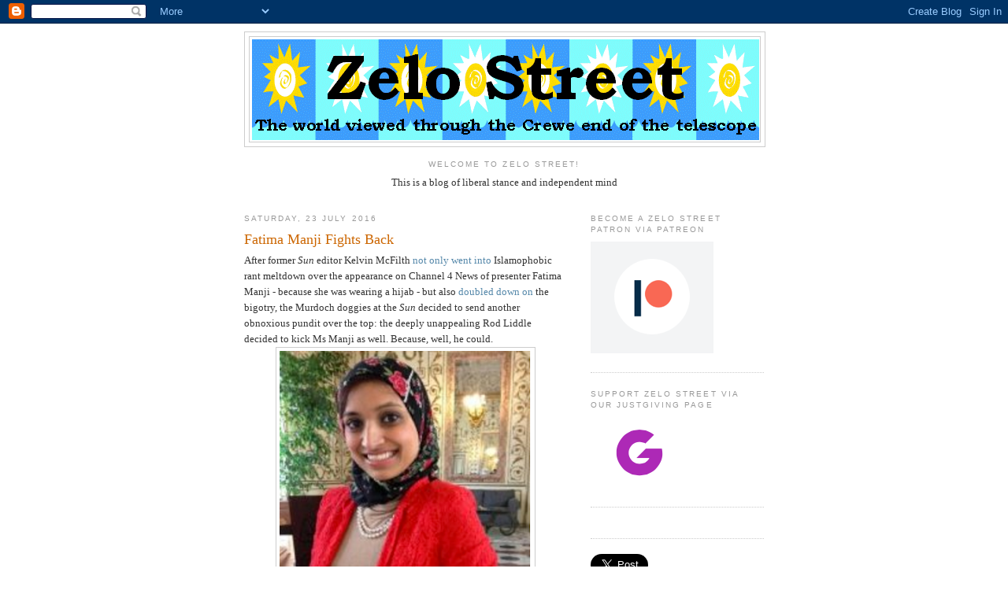

--- FILE ---
content_type: text/html; charset=utf-8
request_url: https://accounts.google.com/o/oauth2/postmessageRelay?parent=https%3A%2F%2Fzelo-street.blogspot.com&jsh=m%3B%2F_%2Fscs%2Fabc-static%2F_%2Fjs%2Fk%3Dgapi.lb.en.2kN9-TZiXrM.O%2Fd%3D1%2Frs%3DAHpOoo_B4hu0FeWRuWHfxnZ3V0WubwN7Qw%2Fm%3D__features__
body_size: 163
content:
<!DOCTYPE html><html><head><title></title><meta http-equiv="content-type" content="text/html; charset=utf-8"><meta http-equiv="X-UA-Compatible" content="IE=edge"><meta name="viewport" content="width=device-width, initial-scale=1, minimum-scale=1, maximum-scale=1, user-scalable=0"><script src='https://ssl.gstatic.com/accounts/o/2580342461-postmessagerelay.js' nonce="vOLFRyxaiQES-UZ8Dyn9uQ"></script></head><body><script type="text/javascript" src="https://apis.google.com/js/rpc:shindig_random.js?onload=init" nonce="vOLFRyxaiQES-UZ8Dyn9uQ"></script></body></html>